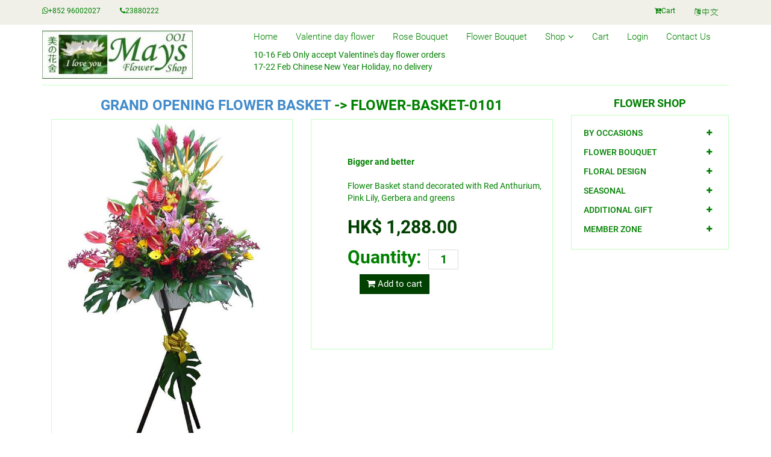

--- FILE ---
content_type: text/html
request_url: https://www.maysflower.com/show-flowers-details.php?II=3745
body_size: 6350
content:
<!DOCTYPE html>
<html lang="en-HK">
<head>
<meta charset="utf-8"><title>Grand Opening Flower Basket | flower-basket-0101(HKD1,288.00)</title>
<meta property="og:title" content="Grand Opening Flower Basket | flower-basket-0101(HKD1,288.00) ">
<meta property="og:site_name" content="Mays Flower Shop">
<meta property="og:type" content="website">
<meta property="og:image" content="https://www.maysflower.com/flower/zoom/flower-basket-0101n.jpg">
<meta property="og:description" content="Grand Opening Flower Basket (flower-basket-0101) Flower Basket stand HKD1,288.00  Bigger and better</b>  
Flower Basket stand decorated with Red Anthurium, Pink Lily, Gerbera and greens   ">
<meta name="description" content="Grand Opening Flower Basket (flower-basket-0101) Flower Basket stand HKD1,288.00  Bigger and better</b>  
Flower Basket stand decorated with Red Anthurium, Pink Lily, Gerbera and greens   ">
<meta name="keywords" content="Grand Opening Flower Basket, flower-basket-0101, Flower Basket stand, flower shop, flower, flowers, florist, online flower shop, Hong Kong, HK, delivery, online, Hong Kong flower, Hong Kong Flower Shop, flower shop in HK  ">
<META NAME="AUTHOR" CONTENT="Mays Flower Shop - HK Florist Hong Kong Flower Delivery">
<META NAME="Publisher" CONTENT="Mays Flower Shop">
<META NAME="ROBOTS" CONTENT="INDEX,FOLLOW">
<link rel="shortcut icon" href="favicon.ico" >
<META NAME="RATING" CONTENT="GENERAL">
<META NAME="REVISIT-AFTER" CONTENT="1 DAYS">
<meta name="viewport" content="width=device-width, initial-scale=1">
<link rel="alternate" href="https://www.maysflower.com/show-flowers-details.php?II=3745" hreflang="x-default" >
<link rel="alternate" hreflang="en" href="https://www.maysflower.com/show-flowers-details.php?II=3745">
<link rel="alternate" hreflang="zh" href="https://www.maysflower.com/zh/show-flowers-details.hk.php?II=3745">
<link rel="canonical" href="https://www.maysflower.com/show-flowers-details.php?II=3745">
<meta property="og:url" content="https://www.maysflower.com/show-flowers-details.php?II=3745  ">
<meta name="google-site-verification" content="wjHpGK687sR0Ww7edJPM0pC3Hkf6rzrPKs9Dhy98sJE" />
<!-- Google Tag Manager -->
<script>(function(w,d,s,l,i){w[l]=w[l]||[];w[l].push({'gtm.start':
new Date().getTime(),event:'gtm.js'});var f=d.getElementsByTagName(s)[0],
j=d.createElement(s),dl=l!='dataLayer'?'&l='+l:'';j.defer=true;j.src=
'https://www.googletagmanager.com/gtm.js?id='+i+dl;f.parentNode.insertBefore(j,f);
})(window,document,'script','dataLayer','GTM-NVXQ5RZ');</script>
<!-- End Google Tag Manager -->



	<meta name="google-site-verification" content="tCiFdH4qGDcajfQkbmwejQBbfc_TT5IgFIph5Z-ALeU" />

    <link href="css/bootstrap.min.css" rel="stylesheet">
    <link href="css/font-awesome.min.4.7.css" rel="stylesheet">
	<link href="css/main.min.css" rel="stylesheet">
   	<link href="css/responsive.min.css" rel="stylesheet">

    <!--[if lt IE 9]>
    <script src="js/html5shiv.js"></script>
    <script src="js/respond.min.js"></script>
    <![endif]-->       
    <link rel="shortcut icon" href="favicon.ico">
    





</head>

	
<body>
<!-- Google Tag Manager (noscript) -->
<noscript><iframe src="https://www.googletagmanager.com/ns.html?id=GTM-NVXQ5RZ"
height="0" width="0" style="display:none;visibility:hidden"></iframe></noscript>
<!-- End Google Tag Manager (noscript) -->

	<header id="header"><!--header-->
		<div class="header_top"><!--header_top-->
			<div class="container">
				<div class="row">
					<div class="col-sm-6">
						<div class="contactinfo pull-left">
							<ul class="nav nav-pills">
								<li><a href="https://wa.me/85296002027" title="Mays Flower Shop Whatsapp"><i class="fa fa-whatsapp"></i>+852 96002027</a></li>
								<li><a href="tel:+852-23880222" title="Mays Flower Shop Phone"><i class="fa fa-phone"></i>23880222</a></li>
								
							</ul>
						</div>
					</div>
					<div class="col-sm-6">
						<div class="contactinfo pull-right">
							<ul class="nav nav-pills">
							    <li><a href="modules.php?name=Cart&file=viewCart" title="Mays Flower Cart"><i class="fa fa-cart-plus"></i>Cart</a></li>
								<li><a href="https://www.maysflower.com/zh/show-flowers-details.hk.php?II=3745" title="Mays Flower Shop"><i class="fa fa-language"></i><img src="images/hk-chinese.jpg" alt="Chinese" /></a></li>
							</ul>
						</div>
					</div>
				</div>
			</div>
		</div><!--/header_top-->

		<div class="header-middle"><!--header-middle-->
			<div class="container">
				<div class="row">
						<div class="pull-left">
							<a href="/" title="Mays Flower Shop"><img src="images/logo.jpg" class="img-responsive" alt="Mays Flower Shop" /></a>
						</div>
						<div class="mainmenu pull-right">
						<div class="navbar-header"><!--/menu start-->
							<button type="button" class="navbar-toggle" data-toggle="collapse" data-target=".navbar-collapse">
								<span class="sr-only">Toggle navigation</span>
								<span class="icon-bar"></span>
								<span class="icon-bar"></span>
								<span class="icon-bar"></span>
							</button>
						</div>
						<div class="mainmenu  pull-left">
							<ul class="nav navbar-nav collapse navbar-collapse">
   				                <li><a href="/" title="Mays Flower Shop">Home</a></li>
   				                
								<li><a href="valentine-day-flower" title="Valentine day flower">Valentine day flower</a></li>
                              
  				                <li><a href="flower-rose-bouquet" title="Rose Bouquet">Rose Bouquet</a></li>
								
								
								<li><a href="flower-bouquet" title="Flower Bouquet">Flower Bouquet</a></li>
								
 				                <li class="dropdown"><a href="#" title="Shop">Shop<i class="fa fa-angle-down"></i></a>
                                     <ul role="menu" class="sub-menu">
									
                                    <li><a href="flower-basket" title="Grand Opening Flower Basket">Grand Opening</a></li>
									<li><a href="birthday-flowers" title="Birthday Flower">Birthday Flower</a></li>
									<li><a href="funeral-flowers" title="Funeral Flower">Funeral Flower</a></li>
									<li><a href="fruit-basket" title="Fruit Basket">Fruit Basket</a></li>
									<li><a href="newborn-baby-gift-baskets" title="Newborn Baby">Newborn Baby</a></li>
                                     </ul>
                                 </li>								
								
   				                <li><a href="modules.php?name=Cart&file=viewCart" title="View Cart">Cart</a></li>
								<li><a href="modules.php?name=Your_Account" title="Account Login">Login</a></li>
   				                <li><a href="contact-us" title="Contact Us">Contact Us</a></li>
							</ul>
							
						</div><!--/menu end-->
						 
						  <p>10-16 Feb Only accept Valentine's day flower orders<br>17-22 Feb Chinese New Year Holiday, no delivery<br></p> 		
						</div>
				</div>
			</div>
		</div><!--/header-middle-->
		
		
	</header><!--/header-->
	

<section><div class="container"><div class="row"><div class="col-sm-9 padding-right">
<h1 class="title text-center"><a href="https://www.maysflower.com/flower-basket" title="Grand Opening Flower Basket">Grand Opening Flower Basket</a> -> flower-basket-0101</h1><FORM ACTION="modules.php?op=modload&name=Cart&file=viewCart" METHOD="POST"><INPUT TYPE="hidden" NAME="ItemID" VALUE="3745"><INPUT TYPE="hidden" NAME="UID" VALUE="20260126180406104.23.243.143"><input type="hidden" name="Date" value="2026:25:2026-01-26"><input type="hidden" name="CartItemsID" value=""><input type="hidden" name="AddCart" value="1">
					<div class="product-details"><!--product-details-->
                        

						<div class="col-sm-6">
							<div class="view-product">
								<img src="flower/zoom/flower-basket-0101n.jpg" alt="Grand Opening Flower Basket - flower-basket-0101" style="width:100%; height:auto;" />
							</div>
						</div>

						   
						   
						<div class="col-sm-6">
							<div class="product-information"><!--/product-information-->
								<b>Bigger and better</b><br><br>
Flower Basket stand decorated with Red Anthurium, Pink Lily, Gerbera and greens<br>								
								<span><span>HK$ 1,288.00<br></span>
	  
									
								<span><label>Quantity:</label>
									<input type="text" Name="ItemQuantity" value="1" />
									<button type="submit" class="btn btn-fefault cart">
										<i class="fa fa-shopping-cart"></i>
										Add to cart
									</button>
								</span>
  </span><br> 								
							</div><!--/product-information-->
						</div>
					</div><!--/product-details-->
				
	
</FORM></div>
				<div class="col-sm-3">
					<div class="left-sidebar">
						<h2>Flower Shop</h2>
							<div class="panel-group category-products" id="accordian"><!--category-productsr-->
							
							<div class="panel panel-default">
								<div class="panel-heading">
									<h4 class="panel-title">
										<a data-toggle="collapse" data-parent="#accordian" href="#occasions">
											<span class="badge pull-right"><i class="fa fa-plus"></i></span>
											By Occasions
										</a>
									</h4>
								</div>
								<div id="occasions" class="panel-collapse collapse">
									<div class="panel-body">
										<ul>
											<li><a href="flower-basket" title="Grand Opening Flower Basket">Grand Opening Flower Basket</a></li>
											<li><a href="birthday-flowers" title="Birthday Flower">Birthday Flower</a></li>
											<li><a href="birthday-basket" title="Birthday Flower Basket">Birthday Flower Basket</a></li>
											<li><a href="newborn-baby-gift-baskets" title="Newborn Baby Basket">Newborn Baby Basket</a></li>
											<li><a href="anniversary-flowers" title="Anniversary Flower">Anniversary Flower</a></li>
											<li><a href="graduation-flower-bouquet" title="Graduation Flower">Graduation Flower</a></li>
											<li><a href="comfort-flower" title="Comfort Flower Basket">Comfort Flower Basket</a></li>
											<li><a href="funeral-flowers" title="Funeral Flower Basket">Funeral Flower Basket</a></li>
											<li><a href="chinese-funeral-flowers" title="Chinese Style Funeral Flowers">Chinese Style Funeral Flowers</a></li>
											<li><a href="fruit-basket" title="Fruit Basket">Fruit Basket</a></li>
											<li><a href="gift-basket" title="Gift Basket">Gift Basket</a></li>
										</ul>
									</div>
								</div>
							</div>

							<div class="panel panel-default">
								<div class="panel-heading">
									<h4 class="panel-title">
										<a data-toggle="collapse" data-parent="#accordian" href="#bouquet">
											<span class="badge pull-right"><i class="fa fa-plus"></i></span>
											Flower Bouquet
										</a>
									</h4>
								</div>
								<div id="bouquet" class="panel-collapse collapse">
									<div class="panel-body">
										<ul>
											<li><a href="flower-rose-bouquet" title="Rose Bouquet">Rose Bouquet</a></li>
											<li><a href="flower-tulip-bouquet" title="Tulip Bouquet">Tulip Bouquet</a></li>
											<li><a href="flower-lilies-bouquet" title="Lily Bouquet">Lily Bouquet</a></li>
											<li><a href="flower-gerbera-bouquet" title="Gerbera Bouquet">Gerbera Bouquet</a></li>
											<li><a href="sunflower-bouquet" title="Sunflower Bouquet">Sunflower Bouquet</a></li>
											<li><a href="flower-carnation-bouquet" title="Carnation Bouquet">Carnation Bouquet</a></li>
											<li><a href="hydrangeas-bouquet" title="Hydrangeas Bouquet">Hydrangeas Bouquet</a></li>
											<li><a href="flower-chocolate-bouquet" title="Chocolate Bouquet">Chocolate Bouquet</a></li>
											<li><a href="99-roses-bouquet" title="99 Rose Bouquet">99 Roses Bouquet</a></li>
											<li><a href="iloveu" title="I Love You Bouquet">I Love You Bouquet</a></li>
											<li><a href="miss-you-flower" title="I Miss You Bouquet">I Miss you Bouquet</a></li>
											<li><a href="marry-me-flower" title="Marry Me Bouquet">Marry Me Bouquet</a></li>
											<li><a href="black-paper-wrapped-bouquets">Black Paper Wrapped Bouquet</a></li>
										</ul>
									</div>
								</div>
							</div>

							<div class="panel panel-default">
								<div class="panel-heading">
									<h4 class="panel-title">
										<a data-toggle="collapse" data-parent="#accordian" href="#arrangement">
											<span class="badge pull-right"><i class="fa fa-plus"></i></span>
											Floral Design 
										</a>
									</h4>
								</div>
								<div id="arrangement" class="panel-collapse collapse">
									<div class="panel-body">
										<ul>
											<li><a href="get-well-flower-basket" title="Get Well Soon Flower">Get Well Soon Flower</a></li>
											<li><a href="flower-box" title="Flower Box">Flower Box</a></li>
											<li><a href="flower-arrangement" title="Flower Arrangement">Flower Arrangement</a></li>
											<li><a href="orchids" title="Orchids">Orchids</a></li>
											<li><a href="green-plants" title="Green Plants">Green Plants</a></li>
											<li><a href="opening-flowers" title="Opening Ceremony">Opening Ceremony</a></li>
											<li><a href="bridal-bouquets" title="Bridal Bouquet">Bridal Bouquet</a></li>
											<li><a href="corsages" title="Corsages">Corsages</a></li>
										</ul>
									</div>
								</div>
							</div>

							<div class="panel panel-default">
								<div class="panel-heading">
									<h4 class="panel-title">
										<a data-toggle="collapse" data-parent="#accordian" href="#seasonal">
											<span class="badge pull-right"><i class="fa fa-plus"></i></span>
											Seasonal
										</a>
									</h4>
								</div>
								<div id="seasonal" class="panel-collapse collapse">
									<div class="panel-body">
										<ul> 
											<li><a href="valentine-day-flower" title="Valentine's Day Flower">Valentine's Day Flower (14-Feb)</a></li>
											<li><a href="white-valentines-day-flower" title="White Valentine's Day">White Valentine's Day (14-Mar)</a></li>
											<li><a href="mothers-day-flowers-and-gifts" title="Mother's Day Flower">Mother's Day Flower (11-May)</a></li>
											<li><a href="fathers-day-gifts" title="Father's Day Gift">Father's Day Gift (15-Jun)</a></li>
											<li><a href="mid-autumn-fruit-basket" title="Mid-Autumn Fruit Basket">Mid-Autumn Fruit Basket (6-Oct)</a></li>
											<li><a href="christmas-hamper" title="Christmas Hamper Basket">Christmas Hamper(25-Dec)</a></li>
											<li><a href="newyear-hamper" title="New Year Hamper Basket">New Year Basket(1-Jan)</a></li>
										</ul>
									</div>
								</div>
							</div>

							<div class="panel panel-default">
								<div class="panel-heading">
									<h4 class="panel-title">
										<a data-toggle="collapse" data-parent="#accordian" href="#additional">
											<span class="badge pull-right"><i class="fa fa-plus"></i></span>
											Additional Gift
										</a>
									</h4>
								</div>
								<div id="additional" class="panel-collapse collapse">
									<div class="panel-body">
										<ul>
											<li><a href="birthday-cakes" title="Birthday Cakes">Birthday Cakes</a></li>
											<li><a href="preserved-flower" title="Preserved Flower">Preserved Flower</a></li>
											<li><a href="flower-vases" title="Flower Vases">Flower Vases</a></li>
											<li><a href="birds-nest" title="Birds Nest">Birds Nest</a></li>
											<li><a href="birthday-cards" title="Birthday Cards">Birthday Cards</a></li>
											<li><a href="music-box-key-chain" title="Music Box/Keyring">Music Box/Keyring</a></li>
											<li><a href="plush-dolls" title="Plush Dolls">Plush Dolls</a></li>
											<li><a href="chocolates" title="Chocolate">Chocolate</a></li>
											
										</ul>
									</div>
								</div>
							</div>							

							<div class="panel panel-default">
								<div class="panel-heading">
									<h4 class="panel-title">
										<a data-toggle="collapse" data-parent="#accordian" href="#member">
											<span class="badge pull-right"><i class="fa fa-plus"></i></span>
											Member Zone
										</a>
									</h4>
								</div>
								
								
								
								<div id="member" class="panel-collapse collapse">
									<div class="panel-body">
										<ul>
<li><A HREF="modules.php?name=Your_Account" title="Login">Login</A></li><li><a href="member-benefit" title="Member Benefit">Member Benefit</a></li>						
										</ul>
									</div>
								</div>
							</div>							
						    
							
							</div><!--Category_products-->
					</div>
				</div>

<div class="row"><div class="col-sm-9"><h2 class="title text-center">Grand Opening Flower Basket</h2><div class="clearfix visible-lg-block"></div><div class="col-xs-3 col-md-2 col-lg-1"><div class="product-image-wrapper"><div class="single-products"><div class="productinfo text-center"><a href='show-flowers-details.php?II=3767' title='Show Details : flower-basket-0100'><img src="/flower/th/flower-basket-0100n.jpg" alt="flower-basket-0100" /></a></div></div></div></div><div class="col-xs-3 col-md-2 col-lg-1"><div class="product-image-wrapper"><div class="single-products"><div class="productinfo text-center"><a href='show-flowers-details.php?II=3745' title='Show Details : flower-basket-0101'><img src="/flower/th/flower-basket-0101n.jpg" alt="flower-basket-0101" /></a></div></div></div></div><div class="col-xs-3 col-md-2 col-lg-1"><div class="product-image-wrapper"><div class="single-products"><div class="productinfo text-center"><a href='show-flowers-details.php?II=3748' title='Show Details : flower-basket-0102'><img src="/flower/th/flower-basket-0102n.jpg" alt="flower-basket-0102" /></a></div></div></div></div><div class="col-xs-3 col-md-2 col-lg-1"><div class="product-image-wrapper"><div class="single-products"><div class="productinfo text-center"><a href='show-flowers-details.php?II=3752' title='Show Details : flower-basket-0103'><img src="/flower/th/flower-basket-0103n.jpg" alt="flower-basket-0103" /></a></div></div></div></div><div class="col-xs-3 col-md-2 col-lg-1"><div class="product-image-wrapper"><div class="single-products"><div class="productinfo text-center"><a href='show-flowers-details.php?II=3758' title='Show Details : flower-basket-0104'><img src="/flower/th/flower-basket-0104n.jpg" alt="flower-basket-0104" /></a></div></div></div></div><div class="col-xs-3 col-md-2 col-lg-1"><div class="product-image-wrapper"><div class="single-products"><div class="productinfo text-center"><a href='show-flowers-details.php?II=3766' title='Show Details : flower-basket-0105'><img src="/flower/th/flower-basket-0105n.jpg" alt="flower-basket-0105" /></a></div></div></div></div><div class="col-xs-3 col-md-2 col-lg-1"><div class="product-image-wrapper"><div class="single-products"><div class="productinfo text-center"><a href='show-flowers-details.php?II=3740' title='Show Details : flower-basket-0106'><img src="/flower/th/flower-basket-0106n.jpg" alt="flower-basket-0106" /></a></div></div></div></div><div class="col-xs-3 col-md-2 col-lg-1"><div class="product-image-wrapper"><div class="single-products"><div class="productinfo text-center"><a href='show-flowers-details.php?II=3741' title='Show Details : flower-basket-0107'><img src="/flower/th/flower-basket-0107n.jpg" alt="flower-basket-0107" /></a></div></div></div></div><div class="col-xs-3 col-md-2 col-lg-1"><div class="product-image-wrapper"><div class="single-products"><div class="productinfo text-center"><a href='show-flowers-details.php?II=3779' title='Show Details : flower-basket-0108'><img src="/flower/th/flower-basket-0108n.jpg" alt="flower-basket-0108" /></a></div></div></div></div><div class="col-xs-3 col-md-2 col-lg-1"><div class="product-image-wrapper"><div class="single-products"><div class="productinfo text-center"><a href='show-flowers-details.php?II=3780' title='Show Details : flower-basket-0109'><img src="/flower/th/flower-basket-0109n.jpg" alt="flower-basket-0109" /></a></div></div></div></div><div class="col-xs-3 col-md-2 col-lg-1"><div class="product-image-wrapper"><div class="single-products"><div class="productinfo text-center"><a href='show-flowers-details.php?II=3781' title='Show Details : flower-basket-0110'><img src="/flower/th/flower-basket-0110n.jpg" alt="flower-basket-0110" /></a></div></div></div></div><div class="col-xs-3 col-md-2 col-lg-1"><div class="product-image-wrapper"><div class="single-products"><div class="productinfo text-center"><a href='show-flowers-details.php?II=3782' title='Show Details : flower-basket-0111'><img src="/flower/th/flower-basket-0111n.jpg" alt="flower-basket-0111" /></a></div></div></div></div><div class="clearfix visible-lg-block"></div><div class="col-xs-3 col-md-2 col-lg-1"><div class="product-image-wrapper"><div class="single-products"><div class="productinfo text-center"><a href='show-flowers-details.php?II=3783' title='Show Details : flower-basket-0112'><img src="/flower/th/flower-basket-0112n.jpg" alt="flower-basket-0112" /></a></div></div></div></div><div class="col-xs-3 col-md-2 col-lg-1"><div class="product-image-wrapper"><div class="single-products"><div class="productinfo text-center"><a href='show-flowers-details.php?II=3784' title='Show Details : flower-basket-0113'><img src="/flower/th/flower-basket-0113n.jpg" alt="flower-basket-0113" /></a></div></div></div></div><div class="col-xs-3 col-md-2 col-lg-1"><div class="product-image-wrapper"><div class="single-products"><div class="productinfo text-center"><a href='show-flowers-details.php?II=3769' title='Show Details : flower-basket-0152'><img src="/flower/th/flower-basket-0152n.jpg" alt="flower-basket-0152" /></a></div></div></div></div><div class="col-xs-3 col-md-2 col-lg-1"><div class="product-image-wrapper"><div class="single-products"><div class="productinfo text-center"><a href='show-flowers-details.php?II=3770' title='Show Details : flower-basket-0153'><img src="/flower/th/flower-basket-0153n.jpg" alt="flower-basket-0153" /></a></div></div></div></div><div class="col-xs-3 col-md-2 col-lg-1"><div class="product-image-wrapper"><div class="single-products"><div class="productinfo text-center"><a href='show-flowers-details.php?II=3771' title='Show Details : flower-basket-0155'><img src="/flower/th/flower-basket-0155n.jpg" alt="flower-basket-0155" /></a></div></div></div></div><div class="col-xs-3 col-md-2 col-lg-1"><div class="product-image-wrapper"><div class="single-products"><div class="productinfo text-center"><a href='show-flowers-details.php?II=3772' title='Show Details : flower-basket-0156'><img src="/flower/th/flower-basket-0156n.jpg" alt="flower-basket-0156" /></a></div></div></div></div><div class="col-xs-3 col-md-2 col-lg-1"><div class="product-image-wrapper"><div class="single-products"><div class="productinfo text-center"><a href='show-flowers-details.php?II=3764' title='Show Details : flower-basket-0160'><img src="/flower/th/flower-basket-0160n.jpg" alt="flower-basket-0160" /></a></div></div></div></div><div class="col-xs-3 col-md-2 col-lg-1"><div class="product-image-wrapper"><div class="single-products"><div class="productinfo text-center"><a href='show-flowers-details.php?II=3765' title='Show Details : flower-basket-0161'><img src="/flower/th/flower-basket-0161n.jpg" alt="flower-basket-0161" /></a></div></div></div></div><div class="col-xs-3 col-md-2 col-lg-1"><div class="product-image-wrapper"><div class="single-products"><div class="productinfo text-center"><a href='show-flowers-details.php?II=3743' title='Show Details : flower-basket-0261'><img src="/flower/th/flower-basket-0261n.jpg" alt="flower-basket-0261" /></a></div></div></div></div><div class="col-xs-3 col-md-2 col-lg-1"><div class="product-image-wrapper"><div class="single-products"><div class="productinfo text-center"><a href='show-flowers-details.php?II=3744' title='Show Details : flower-basket-0264'><img src="/flower/th/flower-basket-0264n.jpg" alt="flower-basket-0264" /></a></div></div></div></div><div class="col-xs-3 col-md-2 col-lg-1"><div class="product-image-wrapper"><div class="single-products"><div class="productinfo text-center"><a href='show-flowers-details.php?II=3753' title='Show Details : flower-basket-0265'><img src="/flower/th/flower-basket-0265n.jpg" alt="flower-basket-0265" /></a></div></div></div></div><div class="col-xs-3 col-md-2 col-lg-1"><div class="product-image-wrapper"><div class="single-products"><div class="productinfo text-center"><a href='show-flowers-details.php?II=3742' title='Show Details : flower-basket-0266'><img src="/flower/th/flower-basket-0266n.jpg" alt="flower-basket-0266" /></a></div></div></div></div><div class="clearfix visible-lg-block"></div><div class="col-xs-3 col-md-2 col-lg-1"><div class="product-image-wrapper"><div class="single-products"><div class="productinfo text-center"><a href='show-flowers-details.php?II=3746' title='Show Details : flower-basket-0270'><img src="/flower/th/flower-basket-0270m.jpg" alt="flower-basket-0270" /></a></div></div></div></div><div class="col-xs-3 col-md-2 col-lg-1"><div class="product-image-wrapper"><div class="single-products"><div class="productinfo text-center"><a href='show-flowers-details.php?II=3747' title='Show Details : flower-basket-0272'><img src="/flower/th/flower-basket-0272n.jpg" alt="flower-basket-0272" /></a></div></div></div></div><div class="col-xs-3 col-md-2 col-lg-1"><div class="product-image-wrapper"><div class="single-products"><div class="productinfo text-center"><a href='show-flowers-details.php?II=3749' title='Show Details : flower-basket-0275'><img src="/flower/th/flower-basket-0275n.jpg" alt="flower-basket-0275" /></a></div></div></div></div><div class="col-xs-3 col-md-2 col-lg-1"><div class="product-image-wrapper"><div class="single-products"><div class="productinfo text-center"><a href='show-flowers-details.php?II=3759' title='Show Details : flower-basket-0277'><img src="/flower/th/flower-basket-0277m.jpg" alt="flower-basket-0277" /></a></div></div></div></div><div class="col-xs-3 col-md-2 col-lg-1"><div class="product-image-wrapper"><div class="single-products"><div class="productinfo text-center"><a href='show-flowers-details.php?II=3760' title='Show Details : flower-basket-0279'><img src="/flower/th/flower-basket-0279n.jpg" alt="flower-basket-0279" /></a></div></div></div></div><div class="col-xs-3 col-md-2 col-lg-1"><div class="product-image-wrapper"><div class="single-products"><div class="productinfo text-center"><a href='show-flowers-details.php?II=3761' title='Show Details : flower-basket-0280'><img src="/flower/th/flower-basket-0280n.jpg" alt="flower-basket-0280" /></a></div></div></div></div><div class="col-xs-3 col-md-2 col-lg-1"><div class="product-image-wrapper"><div class="single-products"><div class="productinfo text-center"><a href='show-flowers-details.php?II=3763' title='Show Details : flower-basket-0282'><img src="/flower/th/flower-basket-0282n.jpg" alt="flower-basket-0282" /></a></div></div></div></div><div class="col-xs-3 col-md-2 col-lg-1"><div class="product-image-wrapper"><div class="single-products"><div class="productinfo text-center"><a href='show-flowers-details.php?II=3762' title='Show Details : flower-basket-0285'><img src="/flower/th/flower-basket-0285n.jpg" alt="flower-basket-0285" /></a></div></div></div></div><div class="col-xs-3 col-md-2 col-lg-1"><div class="product-image-wrapper"><div class="single-products"><div class="productinfo text-center"><a href='show-flowers-details.php?II=3768' title='Show Details : flower-basket-0810'><img src="/flower/th/flower-basket-0810n.jpg" alt="flower-basket-0810" /></a></div></div></div></div><div class="col-xs-3 col-md-2 col-lg-1"><div class="product-image-wrapper"><div class="single-products"><div class="productinfo text-center"><a href='show-flowers-details.php?II=3773' title='Show Details : flower-basket-0811'><img src="/flower/th/flower-basket-0811n.jpg" alt="flower-basket-0811" /></a></div></div></div></div><div class="col-xs-3 col-md-2 col-lg-1"><div class="product-image-wrapper"><div class="single-products"><div class="productinfo text-center"><a href='show-flowers-details.php?II=3774' title='Show Details : flower-basket-0812'><img src="/flower/th/flower-basket-0812n.jpg" alt="flower-basket-0812" /></a></div></div></div></div><div class="col-xs-3 col-md-2 col-lg-1"><div class="product-image-wrapper"><div class="single-products"><div class="productinfo text-center"><a href='show-flowers-details.php?II=1227' title='Show Details : flower-basket-0820'><img src="/flower/th/flower-basket-0820n.jpg" alt="flower-basket-0820" /></a></div></div></div></div><div class="clearfix visible-lg-block"></div><div class="col-xs-3 col-md-2 col-lg-1"><div class="product-image-wrapper"><div class="single-products"><div class="productinfo text-center"><a href='show-flowers-details.php?II=3785' title='Show Details : flower-basket-0830'><img src="/flower/th/flower-basket-0830n.jpg" alt="flower-basket-0830" /></a></div></div></div></div><div class="col-xs-3 col-md-2 col-lg-1"><div class="product-image-wrapper"><div class="single-products"><div class="productinfo text-center"><a href='show-flowers-details.php?II=3786' title='Show Details : flower-basket-0831'><img src="/flower/th/flower-basket-0831n.jpg" alt="flower-basket-0831" /></a></div></div></div></div><div class="col-xs-3 col-md-2 col-lg-1"><div class="product-image-wrapper"><div class="single-products"><div class="productinfo text-center"><a href='show-flowers-details.php?II=3787' title='Show Details : flower-basket-0832'><img src="/flower/th/flower-basket-0832n.jpg" alt="flower-basket-0832" /></a></div></div></div></div><div class="col-xs-3 col-md-2 col-lg-1"><div class="product-image-wrapper"><div class="single-products"><div class="productinfo text-center"><a href='show-flowers-details.php?II=3788' title='Show Details : flower-basket-0833'><img src="/flower/th/flower-basket-0833n.jpg" alt="flower-basket-0833" /></a></div></div></div></div><div class="col-xs-3 col-md-2 col-lg-1"><div class="product-image-wrapper"><div class="single-products"><div class="productinfo text-center"><a href='show-flowers-details.php?II=3777' title='Show Details : flower-basket-1030'><img src="/flower/th/flower-basket-1030n.jpg" alt="flower-basket-1030" /></a></div></div></div></div><div class="col-xs-3 col-md-2 col-lg-1"><div class="product-image-wrapper"><div class="single-products"><div class="productinfo text-center"><a href='show-flowers-details.php?II=3751' title='Show Details : flower-basket-1031'><img src="/flower/th/flower-basket-1031n.jpg" alt="flower-basket-1031" /></a></div></div></div></div><div class="col-xs-3 col-md-2 col-lg-1"><div class="product-image-wrapper"><div class="single-products"><div class="productinfo text-center"><a href='show-flowers-details.php?II=3756' title='Show Details : flower-basket-1032'><img src="/flower/th/flower-basket-1032n.jpg" alt="flower-basket-1032" /></a></div></div></div></div><div class="col-xs-3 col-md-2 col-lg-1"><div class="product-image-wrapper"><div class="single-products"><div class="productinfo text-center"><a href='show-flowers-details.php?II=3757' title='Show Details : flower-basket-1033'><img src="/flower/th/flower-basket-1033n.jpg" alt="flower-basket-1033" /></a></div></div></div></div><div class="col-xs-3 col-md-2 col-lg-1"><div class="product-image-wrapper"><div class="single-products"><div class="productinfo text-center"><a href='show-flowers-details.php?II=3778' title='Show Details : flower-basket-1034'><img src="/flower/th/flower-basket-1034n.jpg" alt="flower-basket-1034" /></a></div></div></div></div><div class="col-xs-3 col-md-2 col-lg-1"><div class="product-image-wrapper"><div class="single-products"><div class="productinfo text-center"><a href='show-flowers-details.php?II=3776' title='Show Details : flower-basket-1038'><img src="/flower/th/flower-basket-1038n.jpg" alt="flower-basket-1038" /></a></div></div></div></div><div class="col-xs-3 col-md-2 col-lg-1"><div class="product-image-wrapper"><div class="single-products"><div class="productinfo text-center"><a href='show-flowers-details.php?II=3750' title='Show Details : flower-basket-1060'><img src="/flower/th/flower-basket-1060.jpg" alt="flower-basket-1060" /></a></div></div></div></div><div class="col-xs-3 col-md-2 col-lg-1"><div class="product-image-wrapper"><div class="single-products"><div class="productinfo text-center"><a href='show-flowers-details.php?II=3754' title='Show Details : flower-basket-1061'><img src="/flower/th/flower-basket-1061.jpg" alt="flower-basket-1061" /></a></div></div></div></div></div></div>
  <script type="application/ld+json">{  "@context": "http://schema.org",  "@type": "BreadcrumbList",   "itemListElement": [{     "@type": "ListItem", "position": 1, "name": "Mays Flower Shop", "item": "https://www.maysflower.com/" },  { "@type": "ListItem", "position": 2, "name": "Grand Opening Flower Basket", "item": "https://www.maysflower.com/flower-basket" },  { "@type": "ListItem", "position": 3, "name": "Grand Opening Flower Basket flower-basket-1061", "item": "https://www.maysflower.com/show-flowers-details.php?II=3745" }     ] } </script>   <script type="application/ld+json">{  "@context": "http://schema.org",  "@type": "Product",   "description": "<b>Bigger and better</b><br><br>
Flower Basket stand decorated with Red Anthurium, Pink Lily, Gerbera and greens",   "name": "Grand Opening Flower Basket flower-basket-1061",   "image": [ "https://www.maysflower.com/flower/flower-basket-1061.jpg",    "https://www.maysflower.com/flower/zoom/flower-basket-1061.jpg"],   "brand": "Mays Flower Shop",   "category": "Grand Opening Flower Basket",   "productID": "flower-basket-1061",   "sku": "flower-basket-1061",   "offers": {     "@type": "Offer",     "availability": "http://schema.org/InStock", 	"url": "https://www.maysflower.com/show-flowers-details.php?II=3745",   "price": "1288.00",   "priceValidUntil": "2026-07-26",     "priceCurrency": "HKD"   } } </script> </div></div></section>	
	
	<div class="footer-top">
			<div class="container">
				<div class="row">
				
					<div class="col-sm-8">
						<div class="companyinfo">
							<h2><span>Mays</span> flower shop</h2>
						</div>	
							<p>Tel: <a href="tel:+852-23880222" title="Call Mays Flower Shop">(852) 2388 0222</a> Fax: 2388 0681 Whatsapp Us: <a href="https://wa.me/85296002027" title="Whatsapp Mays Flower Shop"> 96002027</a> 
						
					</div>

					<div class="col-sm-4">
						<div class="social-icons pull-right">
						    
							<ul class="nav navbar-nav">
							    <li><a href="https://wa.me/85296002027" title="Whatsapp Mays Flower Shop"><i class="fa fa-whatsapp fa-2x"></i></a></li>
								<li><a href="tel:+852-23880222" title="Call Mays Flower Shop"><i class="fa fa-phone fa-2x"></i></a></li>
							    <li><a href="https://www.instagram.com/maysflower.shop/" title="Instagram of Mays Flower Shop"><i class="fa fa-instagram fa-2x"></i></a></li>
								<li><a href="https://www.facebook.com/MaysFlowerShop" title="Facebook of Mays Flower Shop"><i class="fa fa-facebook fa-2x"></i></a></li>
								
								
								<li><a href="https://www.maysflower.com/modules.php?name=PayPalPayment" title="Make Payment with Paypal"><i class="fa fa-paypal fa-2x"></i></a></li>
							</ul>
						</div>
					</div>
					
				</div>
			</div>
	</div>	
		
	<footer id="footer"><!--Footer-->

	<div class="footer-widget">
			<div class="container">
				<div class="row">
					<div class="col-sm-3">
						<div class="single-widget">
							<h2>My Account</h2>
							<ul>
							    <li><a href="modules.php?name=Your_Account" title="Login">Login/My Account</a></li>
								<li><a href="modules.php?name=Your_Account&op=new_user" title="Member Registration">Member Registration</a></li>
								<li><a href="member-benefit" title="Member Benefit">Member Benefit</a></li>
								<li><a href="sitemap-en" title="Sitemap">Sitemap</a></li>
							</ul>
						</div>
					</div>
					<div class="col-sm-3">
						<div class="single-widget">
							<h2>Quick Shop</h2>
							<ul>
								<li><a href="flower-basket" title="Flower Basket">Flower Basket</a></li>
								<li><a href="flower-bouquet" title="Flower Bouquet">Flower Bouquet</a></li>
								<li><a href="funeral-flowers" title="Funeral Flower">Funeral Flower</a></li>
								<li><a href="newborn-baby-gift-baskets" title="Newborn Gift">Newborn Gift</a></li>
							
							</ul>
						</div>
					</div>
					<div class="col-sm-3">
						<div class="single-widget">
							<h2>FAQ</h2>
							<ul>
								<li><a href="modules.php?name=PayPalPayment" title="Make Payment">Pay Now</a></li>
							    <li><a href="flower-order" title="How to Order Flower">Order Flower</a></li>
								<li><a href="flower-payment" title="Customer Payment Method">Payment Method</a></li>
								
								<li><a href="flower-delivery" title="About Flower Delivery">Flower Delivery</a></li>
							    
								</ul>
						</div>
					</div>
					<div class="col-sm-3">
						<div class="single-widget">
							<h2>Information</h2>
							<ul>
								<li><a href="flower-shop" title="About Mays Flower Shop">About Mays Flower Shop</a></li>
								<li><a href="general-terms" title="General Terms">General Terms</a></li>
								<li><a href="privacy-policy" title="Privacy Policy">Privacy Policy</a></li>
								
								<li><a href="testimonial" title="Testimonial">Testimonial</a></li>
								
							</ul>
						</div>
					</div>
				</div>
				
			</div>
		</div>

		
		
		
		<div class="footer-bottom">
			<div class="container">

				<div class="row">
					<p class="pull-left">Copyright <span class="glyphicon glyphicon-copyright-mark"></span> 2002-2026 Mays Flower Shop. All rights reserved.<br> 
                                        </p>
			     </div>


			</div>
		</div>
	</footer><!--/Footer-->	

	




    <script src="js/jquery.js"></script>
	<script src="js/bootstrap.min.js"></script>
	<script src="js/jquery.scrollUp.min.js"></script>
    <script src="js/price-range.min.js"></script>	
    <script src="js/jquery.prettyPhoto.js"></script>
    <script src="js/main.min.js"></script>



	
<script type="application/ld+json">{"@context":"http:\/\/schema.org","@type":"WebSite","url":"https:\/\/www.maysflower.com\/","name":"Mays Flower Shop","InLanguage": "en" }</script>
<script type="application/ld+json">{"@context":"http:\/\/schema.org","@type":"Florist","name":"Mays Flower Shop Hong Kong","brand":"Mays Flower Shop","telephone":"+852 23880222","email":"mays@maysflower.com","address":{"@type":"PostalAddress","addressLocality":"Hong Kong","addressRegion":"Yau Ma Tei","streetAddress":"Flat 1A, Arts Mansion, 46-58 Arthur Street","postalCode":""},"image":"https:\/\/www.maysflower.com\/flower\/zoom\/bouq3330.jpg","priceRange":"HK$399 - HK$2999","url":"https:\/\/www.maysflower.com\/","foundingDate": "2002","description":"Mays Flower Shop Hong Kong - florist send fresh flower delivery : flower bouquet, flower basket, funeral flower, fruit basket, gift hamper for Grand opening, Valentine's Day, Mother's Day, Father's Day, Christmas, Birthday and New Year.","currenciesAccepted":"HKD","paymentAccepted":"Cash, Credit Card, PayPal, Check","logo":"https:\/\/www.maysflower.com\/images/mayslogo112.jpg" , "sameAs": [ "https:\/\/www.instagram.com\/maysflower.shop\/", "https:\/\/www.facebook.com\/MaysFlowerShop" ] }</script>

<script defer src="https://static.cloudflareinsights.com/beacon.min.js/vcd15cbe7772f49c399c6a5babf22c1241717689176015" integrity="sha512-ZpsOmlRQV6y907TI0dKBHq9Md29nnaEIPlkf84rnaERnq6zvWvPUqr2ft8M1aS28oN72PdrCzSjY4U6VaAw1EQ==" data-cf-beacon='{"version":"2024.11.0","token":"af3f3893255c4c0c84737d89f48604ad","r":1,"server_timing":{"name":{"cfCacheStatus":true,"cfEdge":true,"cfExtPri":true,"cfL4":true,"cfOrigin":true,"cfSpeedBrain":true},"location_startswith":null}}' crossorigin="anonymous"></script>
</body>
</html>

--- FILE ---
content_type: text/css
request_url: https://www.maysflower.com/css/responsive.min.css
body_size: 961
content:
@media (min-width:992px) and (max-width:1199px){.usa{margin-right:0}.shipping img{width:100%}.searchform input{width:160px}.product-information span span{width:100%}#similar-product .carousel-inner .item img{width:65px}#cart_items .cart_info .cart_description h4,#cart_items .cart_info .cart_description p{text-align:center}}@media (min-width:768px) and (max-width:991px){.shop-menu ul li a{padding-left:0}#slider-carousel .item{padding-left:30px}.item h2{font-size:24px}.girl{margin-left:0}.pricing{width:100px}.shipping img{width:100%}.slider.slider-horizontal{width:100%!important}.tab-pane .col-sm-3,.features_items .col-sm-4{width:50%}.footer-widget .col-sm-2{width:33%;display:inline-block;margin-bottom:50px}.footer-widget .col-sm-3{display:inline-block;width:40%}#similar-product .carousel-inner .item img{width:60px;margin-left:0}.product-information span span{display:block;width:100%}.product-information .cart{margin-left:0;margin-top:15px}.item-control i{font-size:12px;padding:5px 6px}#cart_items .cart_info .cart_description h4,#cart_items .cart_info .cart_description p{text-align:center}.companyinfo h2{font-size:20px}.address{margin-top:48px;margin-left:20px}.address p{font-size:12px;top:5px}}@media (max-width:767px){.header_top .col-sm-6:first-child{display:inline-block;float:left}.header_top .col-sm-6:last-child{display:inline-block;float:right}.header-middle .col-sm-4{display:inline-block;overflow:inherit;width:100%}.social-icons ul li a i{padding:8px 10px}.shop-menu.pull-right{float:none!important}.shop-menu .nav.navbar-nav{margin-left:-30px}.header-bottom .col-sm-9{display:inline-block;width:100%}.mainmenu{width:100%}.mainmenu ul li{background:rgba(0,0,0,.5);padding-top:15px;padding-bottom:0}.mainmenu ul li:last-child{padding-bottom:15px}.mainmenu ul li a{color:#fff}.navbar-collapse.in{overflow:inherit}.mainmenu ul li a.active{padding-left:15px}.dropdown .fa-angle-down{display:none}ul.sub-menu{position:relative;width:auto;display:block;background:transparent;box-shadow:none;top:0}.sub-menu li{background:transparent}.mainmenu .navbar-nav li ul.sub-menu li{background:transparent;padding-bottom:0}.nav.navbar-nav>li:hover>ul.sub-menu{-webkit-animation:none;-moz-animation:none;-ms-animation:none;-o-animation:none;animation:none;box-shadow:none}.header-bottom{position:relative}.header-bottom .col-sm-3{display:inline-block;position:absolute;left:0;top:38px}#slider-carousel .item{padding-left:0}.shipping{margin-bottom:25px}.pricing{width:100px}.footer-top .col-sm-7 .col-sm-3{width:50%;float:left}.footer-widget .col-sm-2{width:28%;display:flex;margin-bottom:50px;margin-top:0;float:left;margin-left:30px}.companyinfo{text-align:center}.footer-widget .col-sm-3{display:inline-block}.product-information span{display:block}#similar-product{margin-bottom:40px}.well{display:inline-block}}@media (max-width:480px){.contactinfo{text-align:center}.contactinfo ul li a{padding-right:15px;padding-left:0}.social-icons.pull-right{float:none!important;text-align:center}.btn-group.pull-right,.footer-bottom .pull-left,.footer-bottom .pull-right,.mainmenu.pull-left,.media.commnets .pull-left,.media-list .pull-left{float:none!important}.header_top .col-sm-6:first-child{display:block;float:none}.header_top .col-sm-6:last-child{display:block;float:none}.contactinfo .nav.nav-pills,.social-icons .nav.navbar-nav{display:inline-block}.logo{text-align:center;width:100%}.shop-menu ul li{padding:0}.header-middle .col-sm-4{text-align:center;overflow:inherit}.shop-menu .nav.navbar-nav{margin-left:0}.btn-group>.btn-group:last-child>.btn:first-child{margin-right:0}.header-bottom .col-sm-9{display:inline-block;width:100%}.mainmenu{width:100%}.mainmenu ul li{background:rgba(0,0,0,.5);padding-top:15px;padding-bottom:0}.mainmenu ul li:last-child{padding-bottom:15px}.mainmenu ul li a{color:#FFF;padding-bottom:0}.navbar-collapse.in{overflow:inherit}.mainmenu ul li a.active{padding-left:15px}.dropdown .fa-angle-down{display:none}ul.sub-menu{position:relative;width:auto;display:block;background:transparent;box-shadow:none;top:0}.mainmenu .navbar-nav li ul.sub-menu li{background:transparent;padding-bottom:0}.nav.navbar-nav>li:hover>ul.sub-menu{-webkit-animation:none;-moz-animation:none;-ms-animation:none;-o-animation:none;animation:none;box-shadow:none}.item{padding-left:0}.item h1{font-size:30px;margin-top:0}.item h2{font-size:20px;margin-top:5px}.pricing{width:70px}.category-tab ul li a{font-size:12px}.companyinfo h2,.companyinfo p{text-align:center}.video-gallery{margin-top:30px}.footer-bottom p{font-size:13px;text-align:center}.footer-widget .col-sm-2{width:50%;display:flex;margin-bottom:50px;margin-top:0;float:left;padding-right:0;padding-left:30px;margin-left:0}.single-widget{padding-left:0}.features_items{margin-top:30px}.category-tab .nav-tabs li{float:none}#similar-product .carousel-inner .item img{margin-left:4px}.product-information{margin-top:40px}#reviews p,.blog-post-area .single-blog-post p{text-align:justify}#reviews form span input{width:100%;margin-bottom:20px}#reviews form span input:last-child{margin-left:0}.blog-post-area .single-blog-post h3{font-size:14px}.blog-post-area .post-meta ul li{margin-right:7px}.shipping{margin-bottom:20px}.commnets{padding:0}.content-404 h1{font-size:30px}.content-404 h2 a{font-size:20px}.order-message{display:inline-block}.response-area .media img{width:auto}.sinlge-post-meta li{margin-bottom:10px}.product-information{padding-left:0;text-align:center}.product-information span span{float:none}}

--- FILE ---
content_type: application/x-javascript
request_url: https://www.maysflower.com/js/jquery.scrollUp.min.js
body_size: 449
content:
!function(l,o,e){l.fn.scrollUp=function(o){l.data(e.body,"scrollUp")||(l.data(e.body,"scrollUp",!0),l.fn.scrollUp.init(o))},l.fn.scrollUp.init=function(r){var s,t,c,n,i,a=l.fn.scrollUp.settings=l.extend({},l.fn.scrollUp.defaults,r);switch(s=a.scrollTrigger?l(a.scrollTrigger):l("<a/>",{id:a.scrollName,href:"#top"}),a.scrollTitle&&s.attr("title",a.scrollTitle),s.appendTo("body"),a.scrollImg||a.scrollTrigger||s.html(a.scrollText),s.css({display:"none",position:"fixed",zIndex:a.zIndex}),a.activeOverlay&&l("<div/>",{id:a.scrollName+"-active"}).css({position:"absolute",top:a.scrollDistance+"px",width:"100%",borderTop:"1px dotted"+a.activeOverlay,zIndex:a.zIndex}).appendTo("body"),a.animation){case"fade":t="fadeIn",c="fadeOut",n=a.animationSpeed;break;case"slide":t="slideDown",c="slideUp",n=a.animationSpeed;break;default:t="show",c="hide",n=0}i="top"===a.scrollFrom?a.scrollDistance:l(e).height()-l(o).height()-a.scrollDistance;var d,p=!1;scrollEvent=l(o).scroll(function(){l(o).scrollTop()>i?p||(s[t](n),p=!0):p&&(s[c](n),p=!1)}),a.scrollTarget?"number"==typeof a.scrollTarget?d=a.scrollTarget:"string"==typeof a.scrollTarget&&(d=Math.floor(l(a.scrollTarget).offset().top)):d=0,s.click(function(o){o.preventDefault(),l("html, body").animate({scrollTop:d},a.scrollSpeed,a.easingType)})},l.fn.scrollUp.defaults={scrollName:"scrollUp",scrollDistance:300,scrollFrom:"top",scrollSpeed:300,easingType:"linear",animation:"fade",animationSpeed:200,scrollTrigger:!1,scrollTarget:!1,scrollText:"Scroll to top",scrollTitle:!1,scrollImg:!1,activeOverlay:!1,zIndex:2147483647},l.fn.scrollUp.destroy=function(r){l.removeData(e.body,"scrollUp"),l("#"+l.fn.scrollUp.settings.scrollName).remove(),l("#"+l.fn.scrollUp.settings.scrollName+"-active").remove(),l.fn.jquery.split(".")[1]>=7?l(o).off("scroll",r):l(o).unbind("scroll",r)},l.scrollUp=l.fn.scrollUp}(jQuery,window,document);

--- FILE ---
content_type: application/x-javascript
request_url: https://www.maysflower.com/js/main.min.js
body_size: -23
content:
$("#sl2").slider();var RGBChange=function(){$("#RGB").css("background","rgb("+r.getValue()+","+g.getValue()+","+b.getValue()+")")};function DisplayMore(){var e=document.getElementById("dots"),l=document.getElementById("more"),n=document.getElementById("myBtn");"none"===e.style.display?(e.style.display="inline",n.innerHTML="Read more",l.style.display="none"):(e.style.display="none",n.innerHTML="Read less",l.style.display="inline")}$(document).ready(function(){$(function(){$.scrollUp({scrollName:"scrollUp",scrollDistance:300,scrollFrom:"top",scrollSpeed:300,easingType:"linear",animation:"fade",animationSpeed:200,scrollTrigger:!1,scrollText:'<i class="fa fa-angle-up"></i>',scrollTitle:!1,scrollImg:!1,activeOverlay:!1,zIndex:2147483647})})});